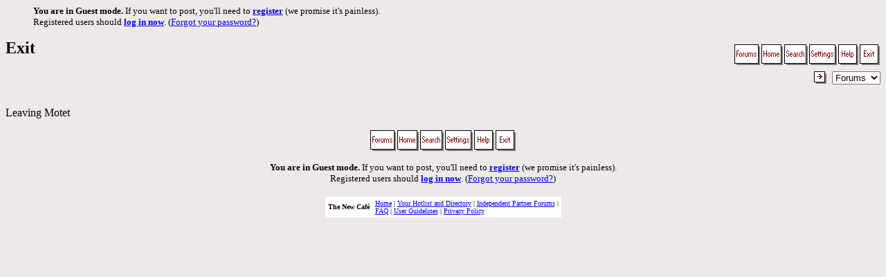

--- FILE ---
content_type: text/html
request_url: http://newcafe.org/motet/guest/motet.cgi?leave+-uVpV30+-pleave
body_size: 5256
content:
<HTML>
<!-- Motet version 2.19b. Interface copyright (c) 1995-2006, Bryan Higgins Software. All rights reserved. -->
<HEAD>
<TITLE>Exit</TITLE>
<!--html head items begin-->
<link rel="shortcut icon" href="http://newcafe.org/favicon.ico" type="image/x-icon" />
<!--html head items end-->
</HEAD>
<BODY BGCOLOR="#EEE9E9">
<!--Guest Header begin-->
<blockquote><p><font size="2">
<b>You are in Guest mode.</b> If you want to post, you'll need to <b><a href="http://newcafe.org/motet/signup.html">register</a></b> (we promise it's painless). <br>Registered users should <b><a href="/motet/bin/motet.cgi?home+-u12wssp+-v">log in now</a></b>. (<a href="http://newcafe.org/motet/lostpwd.html">Forgot your password?</a>)
</font></p></blockquote>
<!--Guest Header end-->
<!--subheader begin-->

<!--subheader end-->
<TABLE WIDTH="100%" CELLSPACING=0 CELLPADDING=0>
<TR><TD ALIGN=LEFT><H2>Exit</H2></TD>
<TD ALIGN=RIGHT>
<A HREF="/motet/guest/motet.cgi?directory+-u12wssp+-pleave"><IMG BORDER=0 SRC="/motet/gif/shadow/forums-t.gif" ALT="Forums" ALIGN=TOP HEIGHT=30 WIDTH=39></A><A HREF="/motet/guest/motet.cgi?home+-u12wssp+-pleave"><IMG BORDER=0 SRC="/motet/gif/shadow/home-t.gif" ALT="Home" ALIGN=TOP HEIGHT=30 WIDTH=33></A><A HREF="/motet/guest/motet.cgi?search+-u12wssp+-pleave"><IMG BORDER=0 SRC="/motet/gif/shadow/search-t.gif" ALT="Search" ALIGN=TOP HEIGHT=30 WIDTH=36></A><A HREF="/motet/guest/motet.cgi?set+-u12wssp+-pleave"><IMG BORDER=0 SRC="/motet/gif/shadow/settings-t.gif" ALT="Settings" ALIGN=TOP HEIGHT=30 WIDTH=42></A><A HREF="/motet/guest/motet.cgi?help+-u12wssp+-pleave" TARGET="12wssp0"><IMG BORDER=0 SRC="/motet/gif/shadow/help-t.gif" ALT="Help" ALIGN=TOP HEIGHT=30 WIDTH=31></A><A HREF="/motet/guest/motet.cgi?leave+-u12wssp+-pleave"><IMG BORDER=0 SRC="/motet/gif/shadow/exit-t.gif" ALT="Exit" ALIGN=TOP HEIGHT=30 WIDTH=31></A></TD></TR>
<TR><TD COLSPAN=2 ALIGN=RIGHT><FORM METHOD=POST ACTION="/motet/guest/motet.cgi?menu+-u12wssp+-pleave">
<INPUT TYPE=IMAGE BORDER=0 SRC="/motet/gif/shadow/button.gif" ALIGN=TOP NAME="Go" ALT="Go" ONMOUSEOVER="status='Go';return true" HEIGHT=18 WIDTH=22> <SELECT NAME="pull" ONCHANGE="submit()">
<OPTION SELECTED>Forums
<OPTION>Home
<OPTION>Search
<OPTION>Settings
<OPTION>Help
<OPTION>Exit
</SELECT></FORM>
</TD></TR></TABLE><P>
Leaving Motet
<P>
<CENTER>
<A HREF="/motet/guest/motet.cgi?directory+-u12wssp+-pleave"><IMG BORDER=0 SRC="/motet/gif/shadow/forums-t.gif" ALT="Forums" ALIGN=TOP HEIGHT=30 WIDTH=39></A><A HREF="/motet/guest/motet.cgi?home+-u12wssp+-pleave"><IMG BORDER=0 SRC="/motet/gif/shadow/home-t.gif" ALT="Home" ALIGN=TOP HEIGHT=30 WIDTH=33></A><A HREF="/motet/guest/motet.cgi?search+-u12wssp+-pleave"><IMG BORDER=0 SRC="/motet/gif/shadow/search-t.gif" ALT="Search" ALIGN=TOP HEIGHT=30 WIDTH=36></A><A HREF="/motet/guest/motet.cgi?set+-u12wssp+-pleave"><IMG BORDER=0 SRC="/motet/gif/shadow/settings-t.gif" ALT="Settings" ALIGN=TOP HEIGHT=30 WIDTH=42></A><A HREF="/motet/guest/motet.cgi?help+-u12wssp+-pleave" TARGET="12wssp1"><IMG BORDER=0 SRC="/motet/gif/shadow/help-t.gif" ALT="Help" ALIGN=TOP HEIGHT=30 WIDTH=31></A><A HREF="/motet/guest/motet.cgi?leave+-u12wssp+-pleave"><IMG BORDER=0 SRC="/motet/gif/shadow/exit-t.gif" ALT="Exit" ALIGN=TOP HEIGHT=30 WIDTH=31></A></CENTER>
<!--subfooter begin-->


<!--subfooter end-->
<!--guest footer begin-->

<center>
<p>
<blockquote><p><font size="2">
<b>You are in Guest mode.</b> If you want to post, you'll need to <b><a href="http://newcafe.org/motet/signup.html">register</a></b> (we promise it's painless). <br>Registered users should <b><a href="/motet/bin/motet.cgi?home+-u12wssp+-v">log in now</a></b>. (<a href="http://newcafe.org/motet/lostpwd.html">Forgot your password?</a>)<p>
</font></p></blockquote>

<table border="0" cellpadding="2" cellspacing="2">
<tr>
<td bgcolor="white">
<table cellspacing="0" cellpadding="2" border="0" bgcolor="white">
<tr>
<td align="right" valign="top"><font face="verdana,geneva" size="1" color="black"><b>The New Caf&eacute</b></font>&nbsp;</td>
<td align="left" valign="top"><font face="verdana,geneva" color="000000" size="1"><a href="http://newcafe.org/motet/bin/motet.cgi"><font face="verdana,geneva" color="blue" size="1">Home</font></a> | <a href="motet?directory"><font face="verdana,geneva" color="blue" size="1">Your Hotlist and Directory</font></a> | <a href="http://newcafe.org/partners/bin/motet.cgi"><font face="verdana,geneva" color="blue" size="1">Independent Partner Forums</font></a> |<br>
<a href="http:/faqs/support/"><font face="verdana,geneva" color="blue" size="1">FAQ</font></a> | <a href="http://newcafe.org/policies/user_guidelines.html"><font face="verdana,geneva" color="blue" size="1">User Guidelines</font></a> | <a href="http:/policies/privacy_policy/"><font face="verdana,geneva" color="blue" size="1">Privacy Policy</font></a></font></td>
</tr>
</table>
</td>
</tr>
<!--
<tr>
<td align="center" valign="middle">

<a href="mailto:cafe@newcafe.org"><font face="verdana,geneva" size="1">cafe@utne.com</font></a><font face="verdana,geneva" size="1"> - &copy; 1995-2007 <a href="http://newcafe.org"  target="_blank">New Cafe</a></font>
<p><font size="3" face="arial"> </font></center></td>
</tr>-->
</table>
</p>
</center>
<!--guest footer end-->
</BODY>
</HTML>
